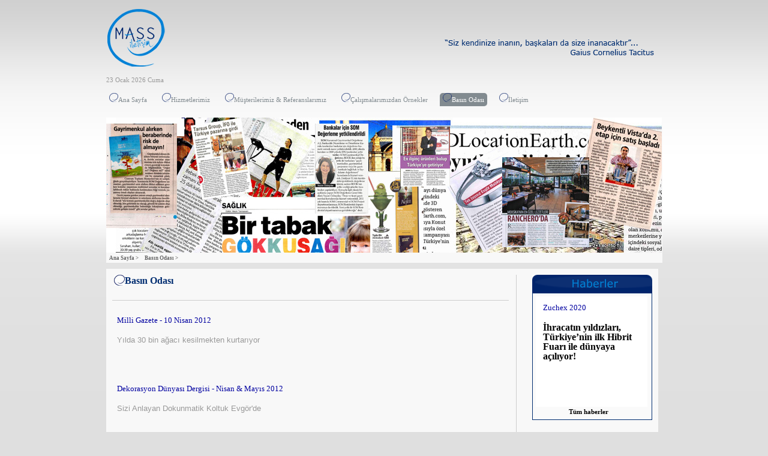

--- FILE ---
content_type: text/html; charset=UTF-8
request_url: http://www.massiletisim.com/tumbasin.html&start=370
body_size: 5102
content:
<!DOCTYPE html PUBLIC "-//W3C//DTD XHTML 1.0 Transitional//EN" "http://www.w3.org/TR/xhtml1/DTD/xhtml1-transitional.dtd">
<html xmlns="http://www.w3.org/1999/xhtml">
<head>
	<title></title>
	<meta http-equiv="Content-Type" content="text/html; charset=utf-8" />
	<meta name="description" content="" />
	<meta name="keywords" content="" />
	<link href="css/black/style.css" type="text/css" rel="stylesheet"/>
    
<script src="siteimages/swfobject.js" type="text/javascript"></script>

 <!--[if lte IE 7]>
		<link href="css/iehacks.css" rel="stylesheet" type="text/css" />
		<![endif]-->
		<!--[if IE 7]>
		<link href="css/ie7hacks.css" rel="stylesheet" type="text/css" />
		<![endif]-->
		<!--[if IE 6]>
		<link href="css/ie6hacks.css" rel="stylesheet" type="text/css" />
		<![endif]-->

<link href="css/hsn_css.css" rel="stylesheet" type="text/css" />
<style type="text/css">

#marqueecontainer{
position: relative;
width: 180px; /*marquee width */
height: 180px; /*marquee height */
background-color: white;
overflow: hidden;
padding: 2px;
padding-left: 4px;
}
</style>
		
<script type="text/javascript">
var delayb4scroll=2000 //Specify initial delay before marquee starts to scroll on page (2000=2 seconds)
var marqueespeed=1 //Specify marquee scroll speed (larger is faster 1-10)
var pauseit=1 //Pause marquee onMousever (0=no. 1=yes)?



var copyspeed=marqueespeed
var pausespeed=(pauseit==0)? copyspeed: 0
var actualheight=''

function scrollmarquee(){
if (parseInt(cross_marquee.style.top)>(actualheight*(-1)+8))
cross_marquee.style.top=parseInt(cross_marquee.style.top)-copyspeed+"px"
else
cross_marquee.style.top=parseInt(marqueeheight)+8+"px"
}

function initializemarquee(){
cross_marquee=document.getElementById("vmarquee")
cross_marquee.style.top=0
marqueeheight=document.getElementById("marqueecontainer").offsetHeight
actualheight=cross_marquee.offsetHeight
if (window.opera || navigator.userAgent.indexOf("Netscape/7")!=-1){ //if Opera or Netscape 7x, add scrollbars to scroll and exit
cross_marquee.style.height=marqueeheight+"px"
cross_marquee.style.overflow="scroll"
return
}
setTimeout('lefttime=setInterval("scrollmarquee()",30)', delayb4scroll)
}

if (window.addEventListener)
window.addEventListener("load", initializemarquee, false)
else if (window.attachEvent)
window.attachEvent("onload", initializemarquee)
else if (document.getElementById)
window.onload=initializemarquee


</script>		
		
    
</head>
<body>
<div id="kapsayici">
    <div id="ustbolum" style="float:left; width:100%">
      <div style="float:left;margin-bottom:10px;width:928px;height:135px;background-image:url(siteimages/denemebannerhsn.png);">
	     <div style="width:300px;height:115px;"></div>
         <div style="color:#999">23 Ocak 2026 Cuma</div>
       </div>
    </div>
    

    
	<div id="mainmenu"><ul class="menu"><li><a href="http://www.massiletisim.com/index.html" class="mainlevel"><img src="siteimages/menuonu.png">Ana Sayfa</a></li><li><a href="http://www.massiletisim.com/hizmetlerimiz.html" class="mainlevel"><img src="siteimages/menuonu.png">Hizmetlerimiz</a><ul class="menu submenu"><li><a href="http://www.massiletisim.com/medya-iletisimi.html" class="sublevel"><img src="siteimages/menuonu.png">Medya İletişimi</a></li><li><a href="http://www.massiletisim.com/pazarlama-iletisimi.html" class="sublevel"><img src="siteimages/menuonu.png">Pazarlama İletişimi</a></li><li><a href="http://www.massiletisim.com/kurum-ici-iletisim.html" class="sublevel"><img src="siteimages/menuonu.png">Kurum İçi İletişim</a></li><li><a href="http://www.massiletisim.com/sosyal-sorumluluk.html" class="sublevel"><img src="siteimages/menuonu.png">Kurumsal Sosyal Sorumluluk Kampanyaları</a></li></ul></li><li><a href="http://www.massiletisim.com/tummusteri.html" class="mainlevel"><img src="siteimages/menuonu.png">Müşterilerimiz & Referanslarımız</a></li><li><a href="http://www.massiletisim.com/calismalarimiz.html" class="mainlevel"><img src="siteimages/menuonu.png">Çalışmalarımızdan Örnekler</a><ul class="menu submenu"><li><a href="http://www.massiletisim.com/Ozel-Haber-Roportajlar.html" class="sublevel"><img src="siteimages/menuonu.png">Özel Haber ve Röportajlar</a></li><li><a href="http://www.massiletisim.com/TV-Haberleri-Program-Konukluklari.html" class="sublevel"><img src="siteimages/menuonu.png">TV Haberleri & Program Konuklukları</a></li></ul></li><li><a href="http://www.massiletisim.com/tumbasin.html" class="mainlevel" id="active_menu"><img src="siteimages/menuonu.png">Basın Odası</a></li><li><a href="http://www.massiletisim.com/iletisim.html" class="mainlevel"><img src="siteimages/menuonu.png">İletişim</a></li></ul></div>  
    <div id="divtemizle"></div> 
    <div id="divtemizle" style="height: 20px;"></div> 
    <div style="float:left;border-left:0px solid #f8f8f8;border-right:0px solid #f8f8f8;border-bottom:1px solid #f8f8f8;width:926px; background-color:#f8f8f8">
    

						  <div align="center">
<img src="siteimages/banner1.jpg" width="926" height="225"/>
						  <!--
							<div id="flashcontent">
							<script type="text/javascript">
							var so = new SWFObject("siteimages/banner2.swf", "banner2", "926", "225", "9");
							so.addVariable("xmlPath", "siteimages/data.xml");
							so.addParam("menu", "false");
							so.addParam("wmode", "transparent");
							so.write("flashcontent");
							</script>
-->					  	    </div>
	
	</div>


    <div id="nerdeyim" style="background-color: #f8f8f8;"><a href="http://www.massiletisim.com/index.html">Ana Sayfa ></a><a href=http://www.massiletisim.com/tumbasin.html>Basın Odası ></a></div>        
    <div style="float:left;width:900px;padding:10px;background-color: #f8f8f8;">
	<div id ="sol" style="float:left;width:668px;vertical-align:top;">
    	<div>
<table align="left">
<tr>
     
    <td rowspan="2">&nbsp;</td>
    
  
  <td valign="bottom"><img src="siteimages/griok.jpg" /></td>
    <td style="font-weight:bold;font-size:16px; color:#002d71" valign="bottom">Basın Odası</td>
</tr>
<tr>
  <td></td>
    <td style="font-weight:bold;font-size:12px; color:#000" valign="top"></td>
</tr>
</table>
<br><br>
</div>
<div id="divtemizle"></div>
<div>
<div style="width:99%;border-top:1px solid #ccc;;margin-bottom:10px;margin-top:10px"></div>
<table align="left" border="0" cellpadding="0" cellspacing="0">
<tr><td style="padding:8px" width="450" align="left"><a href="http://www.massiletisim.com/REWİstanbul-BenliGeriDönüşüm-MilliGazete_link.html" style="text-decoration:none; color:#000"><font color="#0000A0" size="2" style="line-height: 30px;">Milli Gazete - 10 Nisan 2012</font><br /><p><span style="font-size: small"><span style="font-family: Arial"><small>Yılda 30 bin ağacı kesilmekten kurtarıyor</small></span></span></p></a><br/><br/></td></tr>		
<tr><td style="padding:8px" width="450" align="left"><a href="http://www.massiletisim.com/Evgör-DekorasyonDünyası-Nisan_link.html" style="text-decoration:none; color:#000"><font color="#0000A0" size="2" style="line-height: 30px;">Dekorasyon Dünyası Dergisi - Nisan & Mayıs 2012</font><br /><p><span style="font-size: small"><span style="font-family: Arial"><small>Sizi Anlayan Dokunmatik&nbsp;Koltuk Evg&ouml;r'de</small></span></span></p></a><br/><br/></td></tr>		
<tr><td style="padding:8px" width="450" align="left"><a href="http://www.massiletisim.com/Evgör-Evim-Nisan_link.html" style="text-decoration:none; color:#000"><font color="#0000A0" size="2" style="line-height: 30px;">Evim Dergisi - Nisan 2012</font><br /><p><span style="font-size: small"><span style="font-family: Arial"><small>Serbing Duvar&nbsp;&Uuml;nitesi</small></span></span></p></a><br/><br/></td></tr>		
<tr><td style="padding:8px" width="450" align="left"><a href="http://www.massiletisim.com/Evgör-YeniAnne-Nisan_link.html" style="text-decoration:none; color:#000"><font color="#0000A0" size="2" style="line-height: 30px;">Yeni Anne Dergisi - Nisan 2012</font><br /><p><span style="font-size: small"><span style="font-family: Arial"><small>Rahatına d&uuml;şk&uuml;nler i&ccedil;in Alf Dinlenme Koltuğu</small></span></span></p></a><br/><br/></td></tr>		
<tr><td style="padding:8px" width="450" align="left"><a href="http://www.massiletisim.com/Evgör-_link.html" style="text-decoration:none; color:#000"><font color="#0000A0" size="2" style="line-height: 30px;">Yeni Şafak Cumartesi - 07 Nisan 2012</font><br /><p><span style="font-size: small"><span style="font-family: Arial"><small>Koltuğunuz&nbsp;bedeninizi ne kadar tanıyor</small></span></span></p></a><br/><br/></td></tr>		
<tr><td style="padding:8px" width="450" align="left"><a href="http://www.massiletisim.com/Evgör-_link.html" style="text-decoration:none; color:#000"><font color="#0000A0" size="2" style="line-height: 30px;">Şamdan Plus Dergisi - 04 Nisan 2012</font><br /><p><span style="font-size: small"><span style="font-family: Arial"><small>Sizi anlayan dokunmatik koltuk</small></span></span></p></a><br/><br/></td></tr>		
<tr><td style="padding:8px" width="450" align="left"><a href="http://www.massiletisim.com/Evgör-Türkiye_link.html" style="text-decoration:none; color:#000"><font color="#0000A0" size="2" style="line-height: 30px;">Türkiye Gazetesi - 31 Mart 2012</font><br /><p><span style="font-size: small"><span style="font-family: Arial"><small>Bu koltuk yatmak mı yoksa oturmak mı istediğinizi anlıyor</small></span></span></p></a><br/><br/></td></tr>		
<tr><td style="padding:8px" width="450" align="left"><a href="http://www.massiletisim.com/Evgör-MilliyetEmlak_link.html" style="text-decoration:none; color:#000"><font color="#0000A0" size="2" style="line-height: 30px;">Milliyet Emlak Eki - 30 Mart 2012</font><br /><p><span style="font-size: small"><span style="font-family: Arial"><small>Akıllı koltuk, v&uuml;cut ısınızla uyumlu olarak şekil alıyor</small></span></span></p></a><br/><br/></td></tr>		
<tr><td style="padding:8px" width="450" align="left"><a href="http://www.massiletisim.com/Evgör-Evdeyiz_link.html" style="text-decoration:none; color:#000"><font color="#0000A0" size="2" style="line-height: 30px;">Evdeyiz Dergisi - Ocak-Mart 2012</font><br /><p><span style="font-size: small"><span style="font-family: Arial"><small>Hem klasik hem modern</small></span></span></p></a><br/><br/></td></tr>		
<tr><td style="padding:8px" width="450" align="left"><a href="http://www.massiletisim.com/Evgör-Hürses_link.html" style="text-decoration:none; color:#000"><font color="#0000A0" size="2" style="line-height: 30px;">Hürses Gazetesi - 27 Mart 2012</font><br /><p><span style="font-size: small"><span style="font-family: Arial"><small>Sizi anlayan dokunmatik koltuk T&uuml;rkiye'de ilk defa EVG&Ouml;R'de</small></span></span></p></a><br/><br/></td></tr>		
</table>


<table align="center" cellpadding="0" cellspacing="0" border="0"  style="width:100%;">
<tr>
			<td align="center">
[<a href='tumbasin.html&start=0'><font color=#000000>1</font></a>][<a href='tumbasin.html&start=10'><font color=#000000>2</font></a>][<a href='tumbasin.html&start=20'><font color=#000000>3</font></a>][<a href='tumbasin.html&start=30'><font color=#000000>4</font></a>][<a href='tumbasin.html&start=40'><font color=#000000>5</font></a>][<a href='tumbasin.html&start=50'><font color=#000000>6</font></a>][<a href='tumbasin.html&start=60'><font color=#000000>7</font></a>][<a href='tumbasin.html&start=70'><font color=#000000>8</font></a>][<a href='tumbasin.html&start=80'><font color=#000000>9</font></a>][<a href='tumbasin.html&start=90'><font color=#000000>10</font></a>][<a href='tumbasin.html&start=100'><font color=#000000>11</font></a>][<a href='tumbasin.html&start=110'><font color=#000000>12</font></a>][<a href='tumbasin.html&start=120'><font color=#000000>13</font></a>][<a href='tumbasin.html&start=130'><font color=#000000>14</font></a>][<a href='tumbasin.html&start=140'><font color=#000000>15</font></a>][<a href='tumbasin.html&start=150'><font color=#000000>16</font></a>][<a href='tumbasin.html&start=160'><font color=#000000>17</font></a>][<a href='tumbasin.html&start=170'><font color=#000000>18</font></a>][<a href='tumbasin.html&start=180'><font color=#000000>19</font></a>][<a href='tumbasin.html&start=190'><font color=#000000>20</font></a>][<a href='tumbasin.html&start=200'><font color=#000000>21</font></a>][<a href='tumbasin.html&start=210'><font color=#000000>22</font></a>][<a href='tumbasin.html&start=220'><font color=#000000>23</font></a>][<a href='tumbasin.html&start=230'><font color=#000000>24</font></a>][<a href='tumbasin.html&start=240'><font color=#000000>25</font></a>][<a href='tumbasin.html&start=250'><font color=#000000>26</font></a>][<a href='tumbasin.html&start=260'><font color=#000000>27</font></a>][<a href='tumbasin.html&start=270'><font color=#000000>28</font></a>][<a href='tumbasin.html&start=280'><font color=#000000>29</font></a>][<a href='tumbasin.html&start=290'><font color=#000000>30</font></a>][<a href='tumbasin.html&start=300'><font color=#000000>31</font></a>][<a href='tumbasin.html&start=310'><font color=#000000>32</font></a>][<a href='tumbasin.html&start=320'><font color=#000000>33</font></a>][<a href='tumbasin.html&start=330'><font color=#000000>34</font></a>][<a href='tumbasin.html&start=340'><font color=#000000>35</font></a>][<a href='tumbasin.html&start=350'><font color=#000000>36</font></a>][<a href='tumbasin.html&start=360'><font color=#000000>37</font></a>][<a href='tumbasin.html&start=370'><font color=#993300>38</font></a>][<a href='tumbasin.html&start=380'><font color=#000000>39</font></a>][<a href='tumbasin.html&start=390'><font color=#000000>40</font></a>][<a href='tumbasin.html&start=400'><font color=#000000>41</font></a>][<a href='tumbasin.html&start=410'><font color=#000000>42</font></a>][<a href='tumbasin.html&start=420'><font color=#000000>43</font></a>][<a href='tumbasin.html&start=430'><font color=#000000>44</font></a>][<a href='tumbasin.html&start=440'><font color=#000000>45</font></a>][<a href='tumbasin.html&start=450'><font color=#000000>46</font></a>][<a href='tumbasin.html&start=460'><font color=#000000>47</font></a>][<a href='tumbasin.html&start=470'><font color=#000000>48</font></a>][<a href='tumbasin.html&start=480'><font color=#000000>49</font></a>][<a href='tumbasin.html&start=490'><font color=#000000>50</font></a>][<a href='tumbasin.html&start=500'><font color=#000000>51</font></a>][<a href='tumbasin.html&start=510'><font color=#000000>52</font></a>][<a href='tumbasin.html&start=520'><font color=#000000>53</font></a>][<a href='tumbasin.html&start=530'><font color=#000000>54</font></a>][<a href='tumbasin.html&start=540'><font color=#000000>55</font></a>][<a href='tumbasin.html&start=550'><font color=#000000>56</font></a>][<a href='tumbasin.html&start=560'><font color=#000000>57</font></a>][<a href='tumbasin.html&start=570'><font color=#000000>58</font></a>][<a href='tumbasin.html&start=580'><font color=#000000>59</font></a>][<a href='tumbasin.html&start=590'><font color=#000000>60</font></a>][<a href='tumbasin.html&start=600'><font color=#000000>61</font></a>][<a href='tumbasin.html&start=610'><font color=#000000>62</font></a>][<a href='tumbasin.html&start=620'><font color=#000000>63</font></a>][<a href='tumbasin.html&start=630'><font color=#000000>64</font></a>]			</td>
</tr>
</table>
</div>      </div>
    <div id="orta" style="float:left;border-left:1px solid #ccc; vertical-align:middle; margin-left:5px"></div>
    <div id="sag" style="float:right;width:200px;vertical-align:top">


  

       

    <div style="float:left;width:100%;">
	    <div style="float:left;background-image:url(siteimages/haberlerbaslik.png);height:30px;width:200px"></div>
    	<div id="divtemizle"></div> 
    	<div style="background-color:#FAFAFA;border:#002D71 1px solid;padding:5px; height:200px">
<!--	<marquee behavior="scroll" direction="up" width="100%" height="180" scrollamount="2" scrolldelay="0" onMouseOver='this.stop()' onMouseOut='this.start()'> -->
	<!-----------haberler döküm--->
	
	<div id="marqueecontainer" onMouseover="copyspeed=pausespeed" onMouseout="copyspeed=marqueespeed">
<div id="vmarquee" style="position: absolute; width: 98%;">
<table align="left" border="0" cellpadding="0" cellspacing="0">
<tr><td style="padding:8px" width="450" align="left"><a href="http://www.massiletisim.com/Zuchex-Hibrit-Fuar_link.html" style="text-decoration:none; color:#000"><font color="#0000A0" size="2" style="line-height: 30px;">Zuchex 2020</font><br /><p class="Default"><b><span lang="EN-US" style="font-size:12.0pt;font-family:&quot;Calibri&quot;,&quot;sans-serif&quot;;&#10;mso-bidi-font-family:Calibri;mso-ansi-language:EN-US">İhracatın yıldızları, T&uuml;rkiye&rsquo;nin ilk Hibrit Fuarı ile d&uuml;nyaya a&ccedil;ılıyor!<o:p></o:p></span></b></p>
<h4>&nbsp;</h4></a><br/><br/></td></tr>
<tr><td style="padding:8px" width="450" align="left"><a href="http://www.massiletisim.com/Evgör-Kampanya-Sağlık-Gazeteci-Basın-Doktor-Kovid19-Koronavirüs_link.html" style="text-decoration:none; color:#000"><font color="#0000A0" size="2" style="line-height: 30px;">Evgör Mobilya&#039;dan yüzde 40 indirim!</font><br />Sağlık &ccedil;alışanlarına ve basın mensuplarına &ouml;zel y&uuml;zde 40 indirim!
<h4>&nbsp;</h4></a><br/><br/></td></tr>
<tr><td style="padding:8px" width="450" align="left"><a href="http://www.massiletisim.com/Sign-İstanbul-Covid-19-Pandemi-yüzde-85-doluluk_link.html" style="text-decoration:none; color:#000"><font color="#0000A0" size="2" style="line-height: 30px;">SIGN İstanbul 2020</font><br />Avrasya&rsquo;nın en b&uuml;y&uuml;ğ&uuml;nde doluluk, y&uuml;zde 85&rsquo;e ulaştı!
<h4>&nbsp;</h4></a><br/><br/></td></tr>
<tr><td style="padding:8px" width="450" align="left"><a href="http://www.massiletisim.com/Evgor-Okul-Mobilya-Eylül_link.html" style="text-decoration:none; color:#000"><font color="#0000A0" size="2" style="line-height: 30px;">HOST İstanbul </font><br /><font face="Verdana"><span style="font-size: 13.3333px;"><b>Yerli &uuml;retici, yurt dışından b&uuml;y&uuml;k satın almacılarla dijital ortamda buluşmaya başladı!</b></span></font></a><br/><br/></td></tr>
<tr><td style="padding:8px" width="450" align="left"><a href="http://www.massiletisim.com/Asansör-İstanbul-Aysad-SefaTargıt-Covid19_link.html" style="text-decoration:none; color:#000"><font color="#0000A0" size="2" style="line-height: 30px;">AYSAD, her gün milyonlarca insan taşıyan asansörlere dikkat çekti!</font><br /><b><span style="font-size: 12.5pt; line-height: 115%; font-family: &quot;Times New Roman&quot;, serif;">T&uuml;rkiye genelinde yaklaşık 550 bin asans&ouml;r, g&uuml;nde ortalama 50 milyon yolcu taşıyor.&nbsp;</span></b></a><br/><br/></td></tr>
<tr><td style="padding:8px" width="450" align="left"><a href="http://www.massiletisim.com/Luxury-Line-Mobilya-Online-Sipariş_link.html" style="text-decoration:none; color:#000"><font color="#0000A0" size="2" style="line-height: 30px;">Luxury Line Mobilya</font><br /><p class="MsoNormal"><b><span style="font-size: 12pt; font-family: Georgia, serif;">Son g&uuml;nlerde t&uuml;m d&uuml;nyayı etkisi altına alan coronavirus/COVID-19 salgını nedeniyle T&uuml;rkiye&rsquo;ye seyahat imkanı kısıtlanan yabancı alıcılar, alışveriş i&ccedil;in internete y&ouml;neldi!<o:p></o:p></span></b></p>
<div><b><span style="font-size: 12pt; font-family: Georgia, serif;"><br />
</span></b></div></a><br/><br/></td></tr>
</table>

</div>
</div>


<!--	</marquee> -->
<CENTER>	<a href="http://www.massiletisim.com/tumhaber.html" style="font-weight:bold; text-decoration:none;color:#000;">Tüm haberler&nbsp&nbsp&nbsp&nbsp;</a></CENTER>

	<!-----------haberler döküm--->
	
	
	
	
	
	
	
	
	
	
	
	
	
	
		
   		</div>
    	</div>

    <div id="divtemizle" style="height: 10px;"></div> 

    <div style="float:left;width:100%;margin-top:20px">
	    <div style="float:left; background-image:url(siteimages/anketbaslik.png); height:30px;width:200px;"></div>
    	<div id="divtemizle"></div> 
    	<div style="background-color:#FAFAFA;border:#002D71 1px solid;padding:5px">
			    <span style="font-weight:bold">Size göre şirketler, bir PR ajansından destek almalı mı?</span><br/><br/>              <form name="aa" method="post" action="anketsonuc.html">              
            <input type="radio" name="oy" value="9" checked="checked"/>&nbsp;<span>Evet, Sürekli Olarak PR Desteği Almalı.</span><br/><br/><input type="radio" name="oy" value="10"/>&nbsp;<span>Hayır. Gerek Yok.</span><br/><br/><input type="radio" name="oy" value="11"/>&nbsp;<span>Kendi İçinde Bir Departmanı Olmalı.</span><br/><br/><input type="radio" name="oy" value="12"/>&nbsp;<span>Dönemsel Olarak Destek Almalı</span><br/><br/>    
             <center><input name="gonder" type="submit" value="Yolla" style="background#999;color:#000;font-weight:bold; border:1px #999 solid;padding:2px;" /></center>
            </form>
   		</div>
    	</div>

    </div>




<script>
if (document.getElementById("sol").clientHeight>document.getElementById("sag").clientHeight){
document.getElementById("orta").style.height=document.getElementById("sol").clientHeight+"px";
}else{
document.getElementById("orta").style.height=document.getElementById("sag").clientHeight+"px";	
}
</script>   
</div>
</div>
 <div id="divtemizle"></div> 
<div style="width:100%;height:5px;background-color:#0884CC;">&nbsp;</div>
 <div id="divtemizle"></div> 
<div style="width:100%;height:100px;background-color:#666666;"><img src="siteimages/sosyalmedya.png"></div>
</div>


</body>
</html>


--- FILE ---
content_type: text/css
request_url: http://www.massiletisim.com/css/black/style.css
body_size: 1236
content:
/*sifirlama basi*/
body,div,dl,dt,dd,ul,ol,li,h1,h2,h3,h4,h5,h6,pre,form,fieldset,input,textarea,p,blockquote,th,td {margin:0;padding:0;}
table {	border-collapse:collapse;border-spacing:0;}
fieldset,img {border:0;}
address,caption,cite,code,dfn,em,strong,th,var {font-style:normal;font-weight:normal;}
ol,ul {list-style:none;}
caption,th {text-align:left;}
h1,h2,h3,h4,h5,h6 {font-size:100%;	font-weight:normal;}
q:before,q:after {content:'';}
abbr,acronym { border:0;}
/*sifirlama sonu*/
html body {margin:0 auto;text-align:center;font-family:verdana;font-size:11px;background:#f8f8f8;BACKGROUND: url(../../siteimages/mainbg.png) repeat-x top left #dfdfdf;;}
#kapsayici{width:927px; color:#000; text-align:left; margin:0 auto; }
#divtemizle{clear:both}

#menubar{float:left;width:100%;font-weight:bolder}
#menubar ul{list-style:0;float:left;}
#menubar li{float:left;line-height:30px;width:150px; text-align:center; margin-right:5px}
#menubar li.normal{background-image:url(../../siteimages/anamenu.jpg);}
#menubar li.normal:hover{background-image:url(../../siteimages/anamenuhover.jpg);}
#menubar li.secili{background-image:url(../../siteimages/secilianamenu.jpg);}
#menubar a.normal{ color:#333;text-decoration:none;margin:5px 5px; }
#menubar a.secili{color:#fff;text-decoration:none;}
/*�st yatay menu son*/
/*navigator style son*/
#navigator{ background-color:#9C9C9C; height:25px}
#navigator h1{float:left; font-weight:bold;color:#FFF;margin-left:5px;}
#navigator ul{list-style:0;float:left; }
#navigator li{float:left;line-height:25px; border-right:#F3F2ED 1px solid}
#navigator a{color:#fff;text-decoration:none;margin:5px 15px; font-weight:bold}
#navigator a:hover{color:#fff;text-decoration:none;}
#navigator span{color:#CCC;}
/*navigator son*/
/*nerdeyim*/
#nerdeyim {margin-top:10px; margin-bottom:10px}
#nerdeyim a{color:#666;text-decoration:none;margin:5px 5px; font-weight:bold; font-size:9px}
#nerdeyim a:hover{color:#666;text-decoration:none;}
/*nerdeyim son*/
/*anasayfa style*/
/*fddfsdfsdf*/


#mainmenu{
	height:35px;
	position: relative;
	
	z-index:4;
}

/* MAIN NAVIGATION
--------------------------------------------------------- */

/* Default CMS Menu */
ul#mainlevel-nav{
 display:inline;
}
ul#mainlevel-nav li:first-child a {
 color:#fe8400;
}
ul#mainlevel-nav li:first-child a:hover {
 color:#000000;
}
ul#mainlevel-nav li{
	background:transparent none repeat scroll 0 0;
	float:left;
	line-height:100%;
	padding-left:10px;
}
#topmenu a{
padding: 11px 0 5px 5px;
}
#altmenu a{
color:#656565;
}
#altmenu a:hover, #altmenu a:active, #altmenu a:focus{
	color: #000000;
}
a.mainlevel-nav {
	padding: 5px 0 5px 18px;
	width: 94%;
	display: block;
	color: #909090;
}
a.mainlevel-in {
	padding: 5px 0 5px 8px;
	width: 90%;
	display: block;
	color: #1b7192;
	font-weight:bold;
}
a.mainlevel-nav:hover,
a.mainlevel-nav:active,
a.mainlevel-nav:focus {
	color: #000000;
	text-decoration: none;
}
a.mainlevel-in:hover,
a.mainlevel-in:active,
a.mainlevel-in:focus {
	color: #FFFFFF;
	text-decoration: none;
}
a.mainlevel-nav#active_menu {
	color: #666666;
	font-weight: bold;
}
a.sublevel {
}
a.sublevel:hover,
a.sublevel:active,
a.sublevel:focus {
}
#active_menu {
background-color:#009ddc;
color:#FFF;	
-webkit-border-radius: 5px;
	-moz-border-radius: 5px;
	border-radius: 5px;
}


--- FILE ---
content_type: text/css
request_url: http://www.massiletisim.com/css/hsn_css.css
body_size: 5481
content:

/* COMMON STYLE
--------------------------------------------------------- */
html, body, form, fieldset {
	margin: 0;
	padding: 0;
	height:100%;
}
form{
	height: auto;
}
body {
	color: #515151;
	background-color: transparent;
	font-family: Tahoma, Arial, Helvetica, sans-serif;
	line-height: 150%;
}
body#bd {
	color: #515151;
}

#bottombg{
 min-height:100%;
}
* html bottombg{
 height:100%;
}

body.contentpane {
	width: auto; /* Printable Page */
	margin: 1em 2em;
	background: #FFFFFF;
	color: #000000;
	font-size: 12pt;
	font-family: serif;
	line-height: 140%;
}
body.fs1 {font-size:  9px;}
body.fs2 {font-size: 10px;}
body.fs3 {font-size: 11px;}
body.fs4 {font-size: 12px;}
body.fs5 {font-size: 13px;}
body.fs6 {font-size: 14px;}
/* Normal link */

#user4 a, #user5 a{
	font-family: Tahoma, "Helvetica";
	font-size:11px;
	color:#81817f;
}
#user4 a:hover, #user5 a:hover{
	color: #000000;
	text-decoration: none;
}
a {
	color: #828B90;
	text-decoration: none;
	outline: none;
}
a:hover, a:active, a:focus {
	color: #ffffff;
	text-decoration: none;
}
/* Title text */
.contentheading, .componentheading, .blog_more strong, h1, h2, h3 {
	font-family: "Segoe UI",  Tahoma, Arial,  sans-serif;
	font-weight: normal;
	color:#1b7192;
}
/* Small text */
small, .small, .smalldark, .mosimage_caption {
	color: #999999;
	font-size: 100%;
}
/* Heading */
h1 {font-size: 180%;}
h2 {font-size: 155%;}
h3 {font-size: 125%; font-weight: bold;}
h4 {font-size: 100%; text-transform: uppercase;}

p, pre, blockquote, ul, ol, h1, h2, h3, h4, h5, h6 {
	margin: 10px 0;
	padding: 0;
}
ul {
	list-style: none;
}
ul li {
	background:transparent url(../images/libg.png) no-repeat scroll 0 9px;
	line-height:180%;
	padding-left:16px;
}
#user4 ul li {
	background:transparent url(../images/libg2.png) no-repeat scroll 0 7px;
	line-height:140%;
	padding:0 0 8px 16px;
}
#user5 ul li {
	background:transparent url(../images/libg1.png) no-repeat scroll 0 7px;
	line-height:140%;
	padding:0 0 8px 16px;
}
ol li {
	margin-left: 35px;
	line-height: 180%;
}
th {
	padding: 5px;
	font-weight: bold;
}
fieldset {
	border: none;
}
fieldset a {
	font-weight: bold;
}
hr {
	border-top: 1px solid #DDDDDD;
	border-right: 0;
	border-left: 0;
	border-bottom: 0;
	height: 1px;
}
a img {
	border: none;
}
td, div {
	font-size: 100%;
}

/* FORM
--------------------------------------------------------- */
form {
	margin: 0;
	padding: 0;
}
form label {
	cursor: pointer;
}
input, select, textarea, .inputbox {
	padding: 3px;
	/*border: none;*/
	font-family: Tahoma, Arial, sans-serif;
	font-size: 100%;
}
table#bayi_tablosu tr td:first-child{
 font-weight:bold;
}
table#bayi_tablosu td{
 border-bottom:1px solid #FFFFFF;
}
table#bayi_tablosu td p{
 margin:0;
}
select, textarea, .inputbox {
	background: #FFFFFF;
	color: #666666;
}
.button {
	padding: 2px 5px;
	border: 1px solid #168BC9;
	color: #FFFFFF;
	background: url(../images/but-bg.gif) repeat-x center #6E9DCD;
	margin-top: 3px;
}
* html .button, *+html .button {
	padding: 2px 3px !important;
	border: 1px solid #FFFFFF;
}
.inputbox {
	margin-bottom: 3px;
	padding: 3px 2px;
	border: 1px solid #DDDDDD;
	background: #FFFFFF;
}
.inputbox:hover, .inputbox:focus {
}
/* BONUS TYPOGRAPHY STYLES
--------------------------------------------------------- */
pre, .code {
	padding: 10px 15px;
	margin: 5px 0 15px;
	border-left: 5px solid #999999;
	background: #F0F5FB;
}
blockquote {
	padding: 1em 40px 1em 15px;
}
blockquote span.open {
	padding: 0 0 0 20px;
	background: url(../images/so-q.gif) no-repeat left top;
}
blockquote span.close {
	padding: 0 20px 0 0;
	background: url(../images/sc-q.gif) no-repeat bottom right;
}
/* Small quote */
.small-quote {
	margin: 0;
	padding: 0;
	background: none;
}
.small-quote span.open-quote {
	margin: 0;
	padding-left: 20px;
	background: url(../images/so-q.gif) no-repeat center left;
}
.small-quote span.close-quote {
	margin: 0;
	padding-right: 20px;
	background: url(../images/sc-q.gif) no-repeat center right;
}
.small-quote span.author {
	padding: 2px 5px 2px 20px;
	border-top: 1px solid #DDDDDD;
	margin: 0.5em 0 0;
	display: block;
	background: url(../images/author.gif) no-repeat 5px 4px #DDDDDD;
	font-size: 90%;
	text-transform: uppercase;
}
/* Dropcap */
.dropcap {
	float: left;
	padding: 4px 8px 0 0;
	display: block;
	color: #3172B4;
	font: 50px/40px Georgia, Times, serif;
}
/* Tips, Error, Message, Hightlight*/
.error {
	padding-left: 25px;
	color: #CC0000;
	background: url(../images/bullet-error.gif) no-repeat top left;
}
.message {
	padding-left: 25px;
	color: #FF7705;
	background: url(../images/bullet-info.gif) no-repeat top left;
}
.tips {
	padding-left: 25px;
	color: #3172B4;
	background: url(../images/bullet-tips.gif) no-repeat top left;
}
.highlight {
	padding: 1px 5px;
	background: #F0F5FB;
	font-weight: bold;
}
/* Note Style */
p.stickynote {
	padding: 10px 0px 10px 50px;
	border: 1px solid #DDDDDD;
	background: url(../images/sticky-bg.gif) no-repeat 5px 10px #FFFFFF;
}
p.download {
	padding: 10px 0px 10px 50px;
	border: 1px solid #DDDDDD;
	background: url(../images/download-bg.gif) no-repeat 5px 10px #FFFFFF;
}
.blocknumber {
	clear: both;
	padding: 5px 15px 10px;
	position: relative;
}
/* Check list */
ul.checklist {
	list-style: none;
}
ul.checklist li {
	margin-left: 15px;
	padding: 0 0 5px 20px;
	background: url(../images/checklist-bg.gif) no-repeat 0 3px;
}
/* Check list */
ul.stars {
	list-style: none;
}
ul.stars li {
	margin-left: 15px;
	padding: 0px 0 5px 20px;
	background: url(../images/star-bg.gif) no-repeat 0 3px;
}
/* CMS STYLE
--------------------------------------------------------- */
table.blog {
}

.article_seperator {
	display: none;
	background: url(../images/sep.gif) no-repeat center bottom;
	height: 50px;
}

#content .article_seperator, #content_left .article_seperator {
	display: none;
}

table.contentpane {
	border: none;
	width: 100%;
}

table.contentpaneopen {
	border: none;
	border-collapse: collapse;
	border-spacing: 0;
}

table.contenttoc {
	margin: 0 0 10px 10px;
	padding: 0;
	width: 35%;
	border: 1px solid #EFEFEF;
}

table.contenttoc a {
}
table.contenttoc td {
	padding: 3px 5px 3px 25px;
	background: url(../images/arrow.png) no-repeat 10px 7px;
}
table.contenttoc th {
	padding: 5px;
	background: url(../images/grad2.gif) repeat-x center #EFEFEF;
	text-indent: 5px;
}
table.poll {
	padding: 0;
	width: auto !important;
	border-collapse: collapse;
}
table.poll tr td{
	padding: 2px;
}
table.pollstableborder {
	padding: 0;
	width: auto;;
	border: none;
	text-align: left;
}
table.pollstableborder .sectiontableheader {
	padding: 8px 5px !important;
}
table.pollstableborder img {
	vertical-align: baseline;
}
table.pollstableborder td {
	padding: 2px!important;
	border-collapse: collapse;
	border-spacing: 0;
}

table.pollstableborder tr.sectiontableentry1 td {
	border: none;
	background: #F7F7F7;
}

table.pollstableborder tr.sectiontableentry2 td {
	border: none;
}

table.searchintro {
	padding: 10px 0;
	width: 100%;
}

table.searchintro td {
	padding: 5px!important;
}

table.adminform {
	width: 400px!important; /*Control the Frontend Editor area width*/
}

.adminform .inputbox {
}

.blog_more {
	margin: 10px 0;
	font-size:120%;
	font-weight:bold;
}

.blog_more strong {
	margin: 0 0 5px;
	display: block;
	font-size: 150%;
	line-height: 30px;
	text-indent: 10px;
}

.blog_more ul {
	margin: 0;
	padding: 0;
}

.blog_more ul li {
	background:transparent url(../images/libg.png) no-repeat scroll 1px 11px;
	margin:0;
	padding:0 0 0 18px;
}

td.buttonheading {
	padding: 0 0 0 8px!important;
	text-align: center;
}

.category {
	font-weight: bold;
}

.clr {
	clear: both;
}

.componentheading {
	border-bottom:1px solid #DDDDDD;
	font-size:18px;
	margin-bottom:9px;
	padding:0 0 7px;
}

.contentdescription {
	padding-bottom: 30px;
}

table.blog .contentheading {
	font-size: 170%;
}

.contentheading {
	padding-bottom: 5px;
	font-size: 23px;
	line-height: 1;
}

a.contentpagetitle,
a.contentpagetitle:hover,
a.contentpagetitle:active,
a.contentpagetitle:focus {
}

a.readon {
	background:transparent url(../images/readon.png) no-repeat scroll left top;
	display:block;
	float:left;
	font-size:10px;
	height:14px;
	line-height:12px;
	margin-bottom:10px;
	text-indent:10px;
	width:86px;
	color:#FFFFFF;
}

a.readon:hover, a.readon:active, a.readon:focus {
	background: url(../images/readon.png) no-repeat bottom left;
	color: #000000;
	text-decoration: none;
}

table.contentpaneopen td, table.contentpane td {
}

table.contentpaneopen, table.contentpane, table.blog {
	width: 100%;
}

.createdate {
	padding: 2px;
	color: #999999;
}

.modifydate {
	padding-top: 15px;
	color: #999999;
	height: 15px;
}

.moduletable {
	padding: 0;
}

.mosimage {
	margin: 15px 10px 10px 0;
	padding: 0 0 5px;
}

* html .mosimage {
	padding: 5px 0 !important; /*IE 6*/
	margin: 15px 10px 10px 0;
}

*+html .mosimage {
	padding: 5px 0 !important; /*IE 7*/
}

.mosimage img {
	padding: 0 !important;
	margin: 0 !important;
}

.mosimage_caption {
	margin-top: 5px;
	padding: 1px 2px;
	color: #999999;
}

.pagenav,
.pagenav_prev,
.pagenav_next,
.pagenavbar {
	padding: 0 2px;
}

a.pagenav,
.pagenav_prev a,
.pagenav_next a,
.pagenavbar a {
}

a.pagenav:hover, a.pagenav:active, a.pagenav:focus,
.pagenav_prev a:hover, .pagenav_prev a:active, .pagenav_prev a:focus,
.pagenav_next a:hover, .pagenav_next a:active, .pagenav_next a:focus,
.pagenavbar a:hover, .pagenavbar a:active, .pagenavbar a:focus {
}

.pagenavbar {
	padding-left: 14px;
	background: url(../images/pages.gif) no-repeat center left;
}

.pagenavcounter {
	padding: 8px 14px 0 14px;
	background: url(../images/pages.gif) no-repeat 0 11px;
}

.sectiontableheader {
	padding: 7px 5px;
	border-top: 1px solid #EFEFEF;
	border-bottom: 1px solid #EFEFEF;
	background: url(../images/grad2.gif) repeat-x center #F7F7F7;
	font-weight: bold;
}

tr.sectiontableentry1 td {
	padding: 7px 5px;
	background: url(../images/dot.gif) repeat-x bottom;
}

tr.sectiontableentry2 td {
	padding: 7px 5px;
	background: url(../images/dot.gif) repeat-x bottom;
}

tr.sectiontableentry1:hover td,
tr.sectiontableentry2:hover td {
	background: url(../images/dot.gif) repeat-x bottom #F0F5FB;
}

.smalldark {
	text-align: left;
}

div.syndicate div {
	text-align: center;
}

.pollstableborder tr.sectiontableentry1 td,
.pollstableborder tr.sectiontableentry2 td {
	background: none;
}

/* MAIN LAYOUT DIVS
--------------------------------------------------------- */
#background{
	width:926px;
	z-index:1;
	text-align:left;
	margin-left:auto;
	margin-right:auto;
	padding-bottom:62px;
}
#inner{
	margin-top:40px;
}
#inner2{
	padding:10px 0 0 10px;
}
#header{
	position:relative;
	height: 75px;
	width: 100%;
	z-index:2;
	background: transparent;
}
	#logo{
		position:relative;
		top: 33px;
		z-index:3;
	}

#mainmenu{
	height:35px;
	position:relative;
	
	z-index:4;
}
#banner{
	position: relative;
	z-index:0;
	width:926px;
}
#flashcontent{
	position: relative;
	z-index:0;
	width:926px;
	height:240px;
  background: url(../images/bannerbg.png) no-repeat scroll top center;
}

#wrapper{
	position:relative;
	width:926px;
}
			/* *** Float containers fix:
			 http://www.csscreator.com/attributes/containedfloat.php *** */
			.clearfix:after{
				 content: ".";
				 display: block;
				 height: 0;
				 clear: both;
				 visibility: hidden;
			}
			.clearfix{display: inline-block;}
			/* Hides from IE-mac \*/
			* html .clearfix{height: 1%;}
			.clearfix{display: block;}
			/* End hide from IE-mac */

#user4, #user5{
	position: relative;
	width: 285px;
	z-index:3;
	line-height:normal;
	float: left;
	display:inline;
	padding-top:5px;
	min-height:234px;
}

#user4{
	background: url(../images/news.png) no-repeat scroll top center;
	margin:70px 0 0 -4px;
}
#user5{
	background: url(../images/calendar.png) no-repeat scroll top center;
	margin:70px 0 0 14px;
}
#user6{
	width:346px;
	height:326px;
	float:right;
  margin-top:33px;
  position: relative;
  background-image:url(../images/user6bg.png);
  background-repeat:no-repeat;
  background-position:top center;
}
#user6 .moduletable{
  z-index:0;
  margin-left: 55px;
  margin-top: 50px;
}
#lcd{
	width:346px;
	height:326px;
	float:right;
	right:0;
  position: absolute;
  z-index:1;
}

#content_main{
	position: relative;
	padding-bottom:40px;
	width: 100%;
	z-index:3;
	line-height:normal;
	float: left;
}
#content_main_dar{
	position: relative;
	padding-bottom:40px;
	min-height:246px;
	width: 70%;
	z-index:3;
	line-height:156%;
	float: right;
}
#content_left{
	position: relative;
	background: transparent url(../images/content_left.png) no-repeat top right;
	width: 270px;
	min-height:314px;
	z-index:3;
	line-height:normal;
	float: left;
	display:inline;
	margin-top:3px;
}

#footnote{
	background: transparent url(../images/footerbg.png) repeat-x scroll 0 0;
	height: 62px;
	margin-top:-62px;
}
#footnote p{
	margin: 0px;
	line-height:18px;
	padding-left: 10px;
}
#footer{
	z-index:2;
	line-height:normal;
	clear:both;
}
#disual {
background:transparent url(../images/disuallogo.png) no-repeat scroll 0 0;
bottom:155px;
float:right;
position:relative;
right:10px;
width:16px;
height:85px;
}
#disual:hover {
background: transparent url(../images/disuallogo.png) no-repeat scroll -16px 0;
}

/* MAIN NAVIGATION
--------------------------------------------------------- */

/* Default CMS Menu */
ul#mainlevel-nav{
 display:inline;
}
ul#mainlevel-nav li:first-child a {
 color:#fe8400;
 }
ul#mainlevel-nav li:first-child a:hover {
 color:#000000;
}
ul#mainlevel-nav li{
	background:transparent none repeat scroll 0 0;
	float:left;
	line-height:100%;
	padding-left:10px;
}
#topmenu a{
padding: 11px 0 5px 5px;
}
#altmenu a{
color:#656565;
}
#altmenu a:hover, #altmenu a:active, #altmenu a:focus{
	color: #000000;
}
a.mainlevel-nav {
	padding: 5px 0 5px 18px;
	width: 94%;
	display: block;
	color: #909090;
}
a.mainlevel-in {
	padding: 5px 0 5px 8px;
	width: 90%;
	display: block;
	color: #1b7192;
	font-weight:bold;
}
a.mainlevel-nav:hover,
a.mainlevel-nav:active,
a.mainlevel-nav:focus {
	color: #000000;
	text-decoration: none;
}
a.mainlevel-in:hover,
a.mainlevel-in:active,
a.mainlevel-in:focus {
	color: #FFFFFF;
	text-decoration: none;
}
a.mainlevel-nav#active_menu {
	color: #666666;
	font-weight: bold;
}
a.sublevel {
}
a.sublevel:hover,
a.sublevel:active,
a.sublevel:focus {
}
#active_menu {
background-color:#828B90;
color:#FFF;	
-webkit-border-radius: 5px;
	-moz-border-radius: 5px;
	border-radius: 5px;
}

/* MODULE  #009DDC
--------------------------------------------------------- */
div.moduletable h3 {
	padding: 0 2px 3px;
	margin: 0 -2px 5px;
	font-size: 100%;
	font-weight: bold;
}
div.moduletable {

}
#banner div.moduletable {
	padding: 0;
	margin:0;
}
#user4 div.moduletable, #user5 div.moduletable {
	padding: 50px 10px 0 12px;
}

#content_left div.moduletable {
	padding: 10px 18px 6px 8px;
	margin-bottom: 15px;
}
#content_left div.moduletable h3 {
	font-size:125%;
	line-height:30px;
	margin:0 0 5px -4px;
	padding:3px 5px;
}
div.module-menu{
	background:transparent url(../images/lemenubot.png) no-repeat scroll -16px bottom !important;
	margin:22px 0 0 22px;
	padding-bottom:75px;
	width:222px;
}
div.module-menu div{
	background: url(../images/intop.png) no-repeat top center;
}
div.module-menu div div, div.module-menu div div div, div.module-menu div div div div{
	background:none;
}
ul#mainlevel-in{
  padding:20px 0 0;
  margin-bottom:0;
  /*background: url(../images/inbg.png) no-repeat top center;*/
}
.module-menu div div div div{
	padding:8px;
}
.module-menu li:first-child{
  background: url(../images/inli.png) no-repeat center -1px;
}
.module-menu li{
  background: url(../images/inli.png) no-repeat top center;
  line-height:190%;
}
/*-------------------------------------*/
#content_left div.module {
	padding: 10px 18px 6px 8px;
	margin-bottom: 15px;
}
#content_left div.module h3 {
	font-size:125%;
	line-height:30px;
	margin:0 0 5px -4px;
	padding:3px 5px;
}


/* FOOTER
--------------------------------------------------------- */
#footer h1.logo {
	margin: 0;
	padding: 0;
	width: 175px;
	font-size: 200%;
	position: absolute;
	top: 0;
	left: 30px;
	height: 69px;
}
#footer h1.logo a {
	width: 175px;
	float: left;
	display: block;
	/*background: url(../images/logo-footer.gif) no-repeat;*/
	text-transform: uppercase;
	text-indent: -5000px;
	height: 69px;
	outline: none;
}
#footer small, #footer address {
	padding: 0 0 0 200px;
	float: left;
	display: block;
	color: #AAAAAA;
	font-style: normal;
}
#footer a {
	color: #E6E6E6;
}
#footer a:hover, #footer a:active, #footer a:focus {
	color: #FFFFFF;
}
#footer ul {
	margin: 0 0 5px 200px;
	padding: 0;
}
#footer li {
	margin: 0;
	padding: 0;
	display: inline;
	background: none;
}
#footer li a {
	padding: 0 20px 0 0;
	display: inline;
	font-weight: bold;
	line-height: normal;
}
#footcontent{
  width:960px;
  margin:auto;
  height:62px;
  position:relative;
}
#RSS{
	float:left;
	left:18px;
	position:absolute;
	top:16px;
	height:15px;
	width:36px;
}
#altmenu{
	bottom:0;
	float:left;
	height:15px;
	left:18px;
	position:absolute;
	top:42px;
}
#copyright{
	color:#939393;
	position:absolute;
	right:8px;
	top:40px;
	z-index:0;
}
#shortcuts{
	height:10px;
	position:absolute;
	right:0;
	top:16px;
	width:70px;
	z-index:0;
}
#shorthome {
	float:left;
	position:relative;
	left:0px;
	width:23px;
}
#shortcontact {
	float:left;
	position:relative;
	left:0px;
	width:23px;
}
#sitemap { 
	float:left;
	height:15px;
	left:60px;
	position:absolute;
	top:16px;
	width:62px;
}
#login {
	position:relative;
	float:right;
	right:0px;
	width:23px;
}
#topmenu {
	height:43px;
	position:absolute;
	right:224px;
	top:0;
}
/* Search
----------------------------------------------------------- */
#search_box {
	background:transparent url(../images/searchbg.png) no-repeat scroll 0 0;
	height:43px;
	position:absolute;
	right:0;
	top:0;
	width:214px;
}

#search_box .inputbox {
	background:transparent none repeat scroll 0 0;
	border:medium none;
	color:#939393;
	height:20px;
	padding:7px 0 0 25px;
	width:150px;
}

/* MISCELLANOUS
----------------------------------------------------------- */
ul.accessibility {
	position: absolute;
	top: -100%;
}
div.back_button a,
div.back_button a:hover,
div.back_button a:active {
	margin: 10px 0;
	display: block;
}
#mod_login_password, #mod_login_username {
	width: 70%;
}
#mod_login_remember {
	border: none;
	background: none;
}

* html > body .clearfix {
	width: 100%;
	display: block;
}
* html .clearfix {
	height: 1%;
}
/* Firefox Scrollbar Hack - Do not remove */
html {
	margin-bottom: 1px;
	height: 100%!important;
	height: auto;
}
/*Euromessage */
form.euromessage{
	margin-top: 5px;
}
form.euromessage input.text{
   width:210px;
   background: #E8E8E8;
   border:1px solid #7F9DB9;
	margin-top: 12px;
}



div#mainmenu ul.menu {
	color:#257D9E;
}

div#mainmenu ul.menu li span.mainlevel:hover {
	cursor:pointer;
	color:#FFF;
	background-color:#828B90;
	padding:5px;
}

div#mainmenu ul.menu li ul.menu li span.sublevel:hover{
	
	
}

div#mainmenu ul.menu li a.mainlevel:hover {
	color:#FFF;
}

div#mainmenu ul.menu li span.mainlevel, div#mainmenu ul.menu li ul.menu li span.sublevel, div#mainmenu ul.menu li a.mainlevel {
	padding:5px 5px 5px 5px;
	-webkit-border-radius: 5px;
-webkit-border-bottom-left-radius: 0;
-moz-border-radius: 5px;
-moz-border-radius-bottomleft: 0;
border-radius: 5px;
border-bottom-left-radius: 0;
}

div#mainmenu ul.menu li {
	-moz-background-clip: border;
    -moz-background-origin: padding;
    -moz-background-size: auto auto;
    background-attachment: scroll;
    background-color: transparent;
    background-image: none;
    background-position: 0 0;
    background-repeat: repeat;
    float: left;
    list-style-image: none;
    list-style-position: outside;
    list-style-type: none;
    margin-left: 15px;;
    padding-left: 0;
	position:relative;
	z-index:99;
}

div#mainmenu ul.menu li:first-child {
	margin:0px;
}

div#mainmenu ul.menu li ul.submenu {
	display:none;
}

div#mainmenu ul.menu li:hover ul.submenu {
	display:block;
	list-style-type:none;
}

div#mainmenu ul.menu li ul.menu {
	position:absolute;
	margin-top:0px;
	background-color:#828B90;
	color:#FFF;
	padding-top: 10px;
	padding-bottom: 5px;
	margin-top:0px;
	-webkit-border-radius: 5px;
	-webkit-border-top-left-radius: 0;
	-moz-border-radius: 5px;
	-moz-border-radius-topleft: 0;
	border-radius: 5px;
	border-top-left-radius: 0;
	z-index: -1;
	left:0px;
}

div#mainmenu ul.menu li ul.menu li {
	float: none;
    list-style-image: none;
    list-style-position: outside;
    list-style-type: none;
    margin-left: 20px;
    padding-left: 0;
    padding-right: 5px;
    width: 280px;
}

div#mainmenu ul.menu li ul.menu li span.sublevel {
	font-size:14px;
	font-weight:bold;
}

div#mainmenu ul.menu li ul.menu li a {
	width:250px;
	color:#FFF;
}

div#mainmenu ul.menu li ul.menu li a:hover {
	color:#ccccff;
}

a.sublevel {
}


div#mainmenu ul.menu li ul.menu li ul.menu {
	display:block;
	position:relative;
}

div#mainmenu ul.menu li ul.menu li ul.menu li ul.menu {
	background-color:#f1f1f1;
    display: none;
    left: 235px;
    margin-top: -34px;
    padding-top: 10px;
    position: absolute;
    width: 205px;
    z-index: 999;
}

div#mainmenu ul.menu li ul.menu li ul.menu li ul.menu li {
	position:relative;
	z-index:999;
	color:#828B90;
}

div#mainmenu ul.menu li ul.menu li ul.menu li ul.menu li a {
	color:#0079a9;
	background-color:#f1f1f1;
}

div#mainmenu ul.menu li ul.menu li ul.menu li ul.menu li a:hover {
	color:#004763;
}

div#mainmenu ul.menu li ul.menu li ul.menu li:hover ul.menu {
	display:block;
}

div#mainmenu ul.menu li ul.menu li ul.menu li span.sublevel {
	font-size:11px;
	font-weight: normal;
	background-image:url(../images/sub-arrow.png);
	background-repeat:no-repeat;
	background-position:right center;
	padding-right:40px;
}

div#mainmenu ul.menu li ul.menu li ul.menu li span.sublevel {
	padding-left:0px;
}

div#mainmenu ul.menu li ul.menu li ul.menu li span.sublevel:hover {
	cursor:pointer;
	color:#004763;
}

div#mainmenu li:hover a, div#mainmenu li:hover span.mainlevel{
	color:#FFF;
	background-color:#828B90;
	-webkit-border-radius: 5px;
	-moz-border-radius: 5px;
	border-radius: 5px;
}



div#mainmenu ul.menu li ul.menu li ul.menu li a#active_menu.sublevel, div#mainmenu ul.menu li ul.menu li a#active_menu.sublevel, div#mainmenu ul.menu li ul.menu li ul.menu li span#active_menu.sublevel{
	color:#000
}

#inner2 table.blog tr td br{
display:none;
}

#gold a.jwts_title_text, a.jwts_title_text:link {
	background-image:url(../images/gold.png);
}

#silver a.jwts_title_text, a.jwts_title_text:link {
	background-image:url(../images/silver.png);
}

#yetkili_satici a.jwts_title_text, a.jwts_title_text:link {
	background-image:url(../images/bronze.png);
}

table#bayi_tablosu tbody tr th {
	font-size: 14px;
	background-color:gray;
	color:white;
	border-bottom:1px solid #565656;
	text-shadow:1px 1px #565656;
}
div#content_left div.module-menu div div div ul.menu li span.mainlevel-in {
    font-weight: bold;
    margin-left: 8px;
}


div#content_left div.module-menu div div div ul.menu li ul.menu {
    margin-top: 0;
}

div#content_left div.module-menu div div div ul.menu {
    margin-bottom: 7px;
}

#egitim tr td{
	border-bottom:1px solid #CCC;
}

a.jwts_title_text, a.jwts_title_text:link {
	background-image:url(../images/normal.png);
}

#search_box form div.search input.button {
	background:none;
	border:none;
	text-indent:-9999px;
	cursor:pointer;
	height:25px;
	width:25px;
	font-size:1px;
	color:#ADADAD;
}

#user6 a img{
	margin-left: 81px !important;
	margin-top: 84px !important;
}